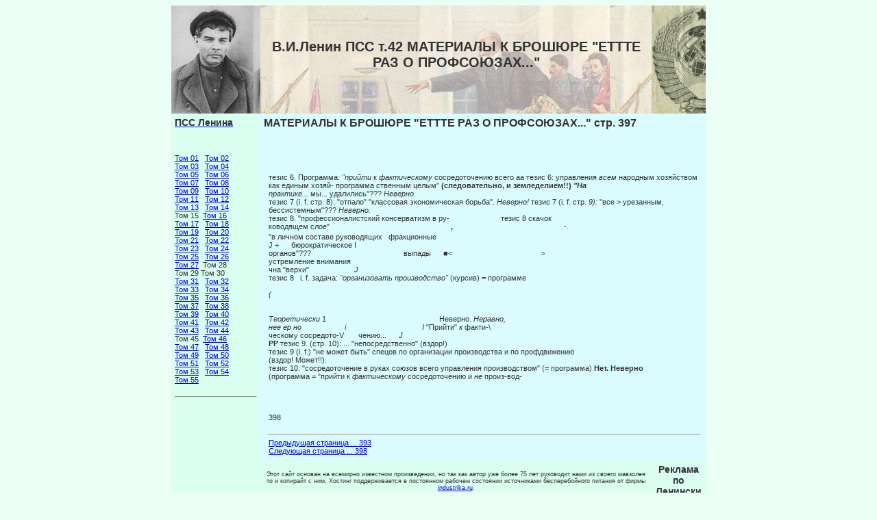

--- FILE ---
content_type: text/html; charset=windows-1251
request_url: http://leninvi.com/t42/p397
body_size: 2932
content:
<!DOCTYPE html PUBLIC "-//W3C//DTD HTML 4.01 Transitional//EN">
<html>
<head>
<title>В.И.Ленин Полное Собрание Сочинений том 42  МАТЕРИАЛЫ К БРОШЮРЕ &quot;ЕТТТЕ РАЗ О
ПРОФСОЮЗАХ...&quot;  стр. 397</title>
<html lang='ru'>
<meta http-equiv="content-type" content="text/html; charset=windows-1251">
<META name="Robots" content="Index, Follow">
<meta name="description" content="В.И.Ленин Полное Собрание Сочинений том 42  МАТЕРИАЛЫ К БРОШЮРЕ &quot;ЕТТТЕ РАЗ О
ПРОФСОЮЗАХ...&quot;  стр. 397, В.И.Ленин ПСС т.42  МАТЕРИАЛЫ К БРОШЮРЕ &quot;ЕТТТЕ РАЗ О
ПРОФСОЮЗАХ...&quot; ">
<meta name="keywords" content="В.И.Ленин Полное Собрание Сочинений том 42  МАТЕРИАЛЫ К БРОШЮРЕ &quot;ЕТТТЕ РАЗ О
ПРОФСОЮЗАХ...&quot;  стр. 397, В.И.Ленин ПСС т.42  МАТЕРИАЛЫ К БРОШЮРЕ &quot;ЕТТТЕ РАЗ О
ПРОФСОЮЗАХ...&quot; ">
<link rel="stylesheet" href="http://leninvi.com/style.css">
</head>
<body bgcolor="#EBFFF7">
<table width=780px align=center cellspacing=0 cellpadding=5 border=0>
<tr>
<td width=120px height=158px background="/lenin-1917.jpeg"></td>
<td width=510px align=center valign=center background="/Lenin-draw.jpeg"><h1>В.И.Ленин ПСС т.42  МАТЕРИАЛЫ К БРОШЮРЕ &quot;ЕТТТЕ РАЗ О
ПРОФСОЮЗАХ...&quot; </h1></td>
<td width=150px background="/100-rub.jpeg"></td>
</tr>
<tr>
<td valign=top bgcolor="#DAFFF0" class=text>
 <a href="http://leninvi.com/"><h3>ПСС Ленина</h3></a><br>
 <script type="text/javascript">
<!--
var _acic={dataProvider:10};(function(){var e=document.createElement("script");e.type="text/javascript";e.async=true;e.src="https://www.acint.net/aci.js";var t=document.getElementsByTagName("script")[0];t.parentNode.insertBefore(e,t)})()
//-->
</script><br>	 	 <a href="/t01" title="ПСС Ленина, Том 1">Том 01</a>
	 	 &nbsp;	 	 <a href="/t02" title="ПСС Ленина, Том 2">Том 02</a>
	 	 <br>	 	 <a href="/t03" title="ПСС Ленина, Том 3">Том 03</a>
	 	 &nbsp;	 	 <a href="/t04" title="ПСС Ленина, Том 4">Том 04</a>
	 	 <br>	 	 <a href="/t05" title="ПСС Ленина, Том 5">Том 05</a>
	 	 &nbsp;	 	 <a href="/t06" title="ПСС Ленина, Том 6">Том 06</a>
	 	 <br>	 	 <a href="/t07" title="ПСС Ленина, Том 7">Том 07</a>
	 	 &nbsp;	 	 <a href="/t08" title="ПСС Ленина, Том 8">Том 08</a>
	 	 <br>	 	 <a href="/t09" title="ПСС Ленина, Том 9">Том 09</a>
	 	 &nbsp;	 	 <a href="/t10" title="ПСС Ленина, Том 10">Том 10</a>
	 	 <br>	 	 <a href="/t11" title="ПСС Ленина, Том 11">Том 11</a>
	 	 &nbsp;	 	 <a href="/t12" title="ПСС Ленина, Том 12">Том 12</a>
	 	 <br>	 	 <a href="/t13" title="ПСС Ленина, Том 13">Том 13</a>
	 	 &nbsp;	 	 <a href="/t14" title="ПСС Ленина, Том 14">Том 14</a>
	 	 <br>Том 15&nbsp;	 	 <a href="/t16" title="ПСС Ленина, Том 16">Том 16</a>
	 	 <br>	 	 <a href="/t17" title="ПСС Ленина, Том 17">Том 17</a>
	 	 &nbsp;	 	 <a href="/t18" title="ПСС Ленина, Том 18">Том 18</a>
	 	 <br>	 	 <a href="/t19" title="ПСС Ленина, Том 19">Том 19</a>
	 	 &nbsp;	 	 <a href="/t20" title="ПСС Ленина, Том 20">Том 20</a>
	 	 <br>	 	 <a href="/t21" title="ПСС Ленина, Том 21">Том 21</a>
	 	 &nbsp;	 	 <a href="/t22" title="ПСС Ленина, Том 22">Том 22</a>
	 	 <br>	 	 <a href="/t23" title="ПСС Ленина, Том 23">Том 23</a>
	 	 &nbsp;	 	 <a href="/t24" title="ПСС Ленина, Том 24">Том 24</a>
	 	 <br>	 	 <a href="/t25" title="ПСС Ленина, Том 25">Том 25</a>
	 	 &nbsp;	 	 <a href="/t26" title="ПСС Ленина, Том 26">Том 26</a>
	 	 <br>	 	 <a href="/t27" title="ПСС Ленина, Том 27">Том 27</a>
	 	 &nbsp;Том 28<br>Том 29&nbsp;Том 30<br>	 	 <a href="/t31" title="ПСС Ленина, Том 31">Том 31</a>
	 	 &nbsp;	 	 <a href="/t32" title="ПСС Ленина, Том 32">Том 32</a>
	 	 <br>	 	 <a href="/t33" title="ПСС Ленина, Том 33">Том 33</a>
	 	 &nbsp;	 	 <a href="/t34" title="ПСС Ленина, Том 34">Том 34</a>
	 	 <br>	 	 <a href="/t35" title="ПСС Ленина, Том 35">Том 35</a>
	 	 &nbsp;	 	 <a href="/t36" title="ПСС Ленина, Том 36">Том 36</a>
	 	 <br>	 	 <a href="/t37" title="ПСС Ленина, Том 37">Том 37</a>
	 	 &nbsp;	 	 <a href="/t38" title="ПСС Ленина, Том 38">Том 38</a>
	 	 <br>	 	 <a href="/t39" title="ПСС Ленина, Том 39">Том 39</a>
	 	 &nbsp;	 	 <a href="/t40" title="ПСС Ленина, Том 40">Том 40</a>
	 	 <br>	 	 <a href="/t41" title="ПСС Ленина, Том 41">Том 41</a>
	 	 &nbsp;	 	 <a href="/t42" title="ПСС Ленина, Том 42">Том 42</a>
	 	 <br>	 	 <a href="/t43" title="ПСС Ленина, Том 43">Том 43</a>
	 	 &nbsp;	 	 <a href="/t44" title="ПСС Ленина, Том 44">Том 44</a>
	 	 <br>Том 45&nbsp;	 	 <a href="/t46" title="ПСС Ленина, Том 46">Том 46</a>
	 	 <br>	 	 <a href="/t47" title="ПСС Ленина, Том 47">Том 47</a>
	 	 &nbsp;	 	 <a href="/t48" title="ПСС Ленина, Том 48">Том 48</a>
	 	 <br>	 	 <a href="/t49" title="ПСС Ленина, Том 49">Том 49</a>
	 	 &nbsp;	 	 <a href="/t50" title="ПСС Ленина, Том 50">Том 50</a>
	 	 <br>	 	 <a href="/t51" title="ПСС Ленина, Том 51">Том 51</a>
	 	 &nbsp;	 	 <a href="/t52" title="ПСС Ленина, Том 52">Том 52</a>
	 	 <br>	 	 <a href="/t53" title="ПСС Ленина, Том 53">Том 53</a>
	 	 &nbsp;	 	 <a href="/t54" title="ПСС Ленина, Том 54">Том 54</a>
	 	 <br>	 	 <a href="/t55" title="ПСС Ленина, Том 55">Том 55</a>
	 	 &nbsp;<br><br><hr></td>
<td valign=top  width=510px bgcolor="#DAFCFF" class="text" colspan="2"><h2> МАТЕРИАЛЫ К БРОШЮРЕ &quot;ЕТТТЕ РАЗ О
ПРОФСОЮЗАХ...&quot;  стр. 397</h2>

<br>&nbsp;

<br><br>
<table>
<tr><td></td><td>
<br>тезис 6. Программа: <i>&quot;прийти </i>к <i>фактическому </i>сосредоточению
всего аа тезис 6: управления <i>всем </i>народным
хозяйством как единым хозяй- программа ственным
целым&quot; <b>(следовательно, и земледелием!!) <i>&quot;На</i></b>
<br><i>практике...
</i>мы...
удалились&quot;??? <i>Неверно.</i>
<br>тезис 7 (i. f. стр. 8):
&quot;отпало&quot; &quot;классовая экономическая борьба&quot;. <i>Неверно! </i>тезис 7 (i. f. стр. <i>9): </i>&quot;все
&gt; урезанным, бессистемным&quot;??? <i>Неверно.</i>
<br>тезис 8. &quot;профессионалистский
консерватизм в ру-                         тезис 8 скачок
<br>ководящем
слое&quot;                                                           <i><sub>r</sub></i><i><sub>                                                      </sub></i>-.
<br>&quot;в
личном составе руководящих   фракционные
<br>J +      бюрократическое I<br>
органов&quot;???                                             выпады      &#9632;&lt;                                           &gt;
<br>устремление внимания<br>
чна
&quot;верхи&quot;                      <i>J</i>
<br>тезис 8   i. f. задача: <i>&quot;организовать
производство&quot; </i>(курсив) = про­грамме
<br>
<br><table cellspacing=0 cellpadding=0 hspace=0 vspace=0>
 <tr>
  <td valign=top align=left>
  <i>(</i>
  </td>
 </tr>
</table>
<br>
<br><i>Теоретически </i>1                                                       Неверно. <i>Неравно,</i>
<br><i>нее
ер но</i><i>                     </i><i>i</i><i>                                     </i><i>I</i><i> </i>&quot;Прийти&quot; <i>к </i>факти-\
<br>ческому сосредото-V      
чению...      <i>J</i>
<br><b>РР </b>тезис
9. (стр. 10): ... &quot;непосредственно&quot; (вздор!)
<br>тезис 9 (i. f.) &quot;не может
быть&quot; спецов по организации производства и по профдвиже­нию
<br>(вздор!
Может!!).
<br>тезис 10.
&quot;сосредоточение в руках союзов всего управления производством&quot; (= про­грамма) <b>Нет. Неверно</b>
<br>(программа
= &quot;прийти к <i>фактическому </i>сосредоточению и <i>не </i>произ-вод-
<br>
<br><br>

<br>
<br>398
<br><br>


<hr>
<a href="http://leninvi.com/t42/p393" title=" КОНСПЕКТ РЕЧИ &quot;О ПРОФЕССИОНАЛЬНЫХ СОЮЗАХ...&quot; ">Предыдущая страница ... 393</a><br>
<a href="http://leninvi.com/t42/p398" title="В. И. ЛЕНИН">Следующая страница ... 398</a><br></td></tr></table>
</td>
<tr>
<tr>
<td valign=top  bgcolor="#DAFFF0" align=center>

</td>
<td valign=top  bgcolor="#DAFFF0" class=foot align=center>
<br>


Этот сайт основан на всемирно известном произведении, но так как автор уже более 75 лет руководит нами из своего мавзолея то и копирайт с ним. Хостинг поддерживается в постоянном рабочем состоянии источниками бесперебойного питания от фирмы <a href="http://industrika.ru/cat-8.html">industrika.ru</a>.


</td>
<td valign=top  bgcolor="#DAFFF0" align=center>

 <h3>Реклама по Ленински</h3>
 
<!--LiveInternet counter--><script type="text/javascript"><!--
document.write("<a href='http://www.liveinternet.ru/click' "+
"target=_blank><img src='http://counter.yadro.ru/hit?t45.12;r"+
escape(document.referrer)+((typeof(screen)=="undefined")?"":
";s"+screen.width+"*"+screen.height+"*"+(screen.colorDepth?
screen.colorDepth:screen.pixelDepth))+";u"+escape(document.URL)+
";"+Math.random()+
"' alt='' title='LiveInternet' "+
"border=0 width=31 height=31><\/a>")//--></script><!--/LiveInternet-->
&nbsp;

</td>
</tr>
</table>

</body>
</html>

